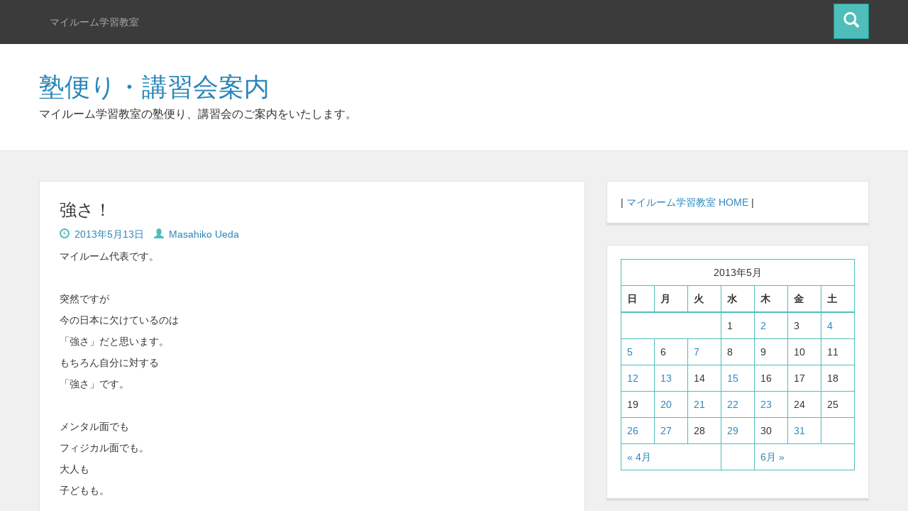

--- FILE ---
content_type: text/html; charset=UTF-8
request_url: http://blog.myroom-net.com/2013/05/13/%E5%BC%B7%E3%81%95%EF%BC%81/
body_size: 32059
content:
<!DOCTYPE html>
<html lang="ja"
	prefix="og: https://ogp.me/ns#" >
<head>
  <meta charset="UTF-8" />
  <meta name="viewport" content="width=device-width, initial-scale=1.0">
  
  <link rel="profile" href="http://gmpg.org/xfn/11" />
  <link rel="pingback" href="http://blog.myroom-net.com/xmlrpc.php" />
  
		<!-- All in One SEO 4.0.18 -->
		<title>強さ！ | 塾便り・講習会案内</title>
		<link rel="canonical" href="http://blog.myroom-net.com/2013/05/13/%e5%bc%b7%e3%81%95%ef%bc%81/" />
		<meta property="og:site_name" content="塾便り・講習会案内 | マイルーム学習教室の塾便り、講習会のご案内をいたします。" />
		<meta property="og:type" content="article" />
		<meta property="og:title" content="強さ！ | 塾便り・講習会案内" />
		<meta property="og:url" content="http://blog.myroom-net.com/2013/05/13/%e5%bc%b7%e3%81%95%ef%bc%81/" />
		<meta property="article:published_time" content="2013-05-12T17:09:18Z" />
		<meta property="article:modified_time" content="2013-05-12T17:09:18Z" />
		<meta property="twitter:card" content="summary" />
		<meta property="twitter:domain" content="blog.myroom-net.com" />
		<meta property="twitter:title" content="強さ！ | 塾便り・講習会案内" />
		<script type="application/ld+json" class="aioseo-schema">
			{"@context":"https:\/\/schema.org","@graph":[{"@type":"WebSite","@id":"http:\/\/blog.myroom-net.com\/#website","url":"http:\/\/blog.myroom-net.com\/","name":"\u587e\u4fbf\u308a\u30fb\u8b1b\u7fd2\u4f1a\u6848\u5185","description":"\u30de\u30a4\u30eb\u30fc\u30e0\u5b66\u7fd2\u6559\u5ba4\u306e\u587e\u4fbf\u308a\u3001\u8b1b\u7fd2\u4f1a\u306e\u3054\u6848\u5185\u3092\u3044\u305f\u3057\u307e\u3059\u3002","publisher":{"@id":"http:\/\/blog.myroom-net.com\/#organization"}},{"@type":"Organization","@id":"http:\/\/blog.myroom-net.com\/#organization","name":"\u587e\u4fbf\u308a\u30fb\u8b1b\u7fd2\u4f1a\u6848\u5185","url":"http:\/\/blog.myroom-net.com\/"},{"@type":"BreadcrumbList","@id":"http:\/\/blog.myroom-net.com\/2013\/05\/13\/%e5%bc%b7%e3%81%95%ef%bc%81\/#breadcrumblist","itemListElement":[{"@type":"ListItem","@id":"http:\/\/blog.myroom-net.com\/#listItem","position":"1","item":{"@id":"http:\/\/blog.myroom-net.com\/#item","name":"\u30db\u30fc\u30e0","description":"\u30de\u30a4\u30eb\u30fc\u30e0\u5b66\u7fd2\u6559\u5ba4\u306e\u587e\u4fbf\u308a\u3001\u8b1b\u7fd2\u4f1a\u306e\u3054\u6848\u5185\u3092\u3044\u305f\u3057\u307e\u3059\u3002","url":"http:\/\/blog.myroom-net.com\/"},"nextItem":"http:\/\/blog.myroom-net.com\/2013\/#listItem"},{"@type":"ListItem","@id":"http:\/\/blog.myroom-net.com\/2013\/#listItem","position":"2","item":{"@id":"http:\/\/blog.myroom-net.com\/2013\/#item","name":"2013","url":"http:\/\/blog.myroom-net.com\/2013\/"},"nextItem":"http:\/\/blog.myroom-net.com\/2013\/05\/#listItem","previousItem":"http:\/\/blog.myroom-net.com\/#listItem"},{"@type":"ListItem","@id":"http:\/\/blog.myroom-net.com\/2013\/05\/#listItem","position":"3","item":{"@id":"http:\/\/blog.myroom-net.com\/2013\/05\/#item","name":"May","url":"http:\/\/blog.myroom-net.com\/2013\/05\/"},"nextItem":"http:\/\/blog.myroom-net.com\/2013\/05\/13\/#listItem","previousItem":"http:\/\/blog.myroom-net.com\/2013\/#listItem"},{"@type":"ListItem","@id":"http:\/\/blog.myroom-net.com\/2013\/05\/13\/#listItem","position":"4","item":{"@id":"http:\/\/blog.myroom-net.com\/2013\/05\/13\/#item","name":"12","url":"http:\/\/blog.myroom-net.com\/2013\/05\/13\/"},"nextItem":"http:\/\/blog.myroom-net.com\/2013\/05\/13\/%e5%bc%b7%e3%81%95%ef%bc%81\/#listItem","previousItem":"http:\/\/blog.myroom-net.com\/2013\/05\/#listItem"},{"@type":"ListItem","@id":"http:\/\/blog.myroom-net.com\/2013\/05\/13\/%e5%bc%b7%e3%81%95%ef%bc%81\/#listItem","position":"5","item":{"@id":"http:\/\/blog.myroom-net.com\/2013\/05\/13\/%e5%bc%b7%e3%81%95%ef%bc%81\/#item","name":"\u5f37\u3055\uff01","url":"http:\/\/blog.myroom-net.com\/2013\/05\/13\/%e5%bc%b7%e3%81%95%ef%bc%81\/"},"previousItem":"http:\/\/blog.myroom-net.com\/2013\/05\/13\/#listItem"}]},{"@type":"Person","@id":"http:\/\/blog.myroom-net.com\/author\/v5zwxhyc\/#author","url":"http:\/\/blog.myroom-net.com\/author\/v5zwxhyc\/","name":"Masahiko Ueda","image":{"@type":"ImageObject","@id":"http:\/\/blog.myroom-net.com\/2013\/05\/13\/%e5%bc%b7%e3%81%95%ef%bc%81\/#authorImage","url":"http:\/\/1.gravatar.com\/avatar\/4b006cdc7830f30d8f22c70ec8315b4b?s=96&d=mm&r=g","width":"96","height":"96","caption":"Masahiko Ueda"}},{"@type":"WebPage","@id":"http:\/\/blog.myroom-net.com\/2013\/05\/13\/%e5%bc%b7%e3%81%95%ef%bc%81\/#webpage","url":"http:\/\/blog.myroom-net.com\/2013\/05\/13\/%e5%bc%b7%e3%81%95%ef%bc%81\/","name":"\u5f37\u3055\uff01 | \u587e\u4fbf\u308a\u30fb\u8b1b\u7fd2\u4f1a\u6848\u5185","inLanguage":"ja","isPartOf":{"@id":"http:\/\/blog.myroom-net.com\/#website"},"breadcrumb":{"@id":"http:\/\/blog.myroom-net.com\/2013\/05\/13\/%e5%bc%b7%e3%81%95%ef%bc%81\/#breadcrumblist"},"author":"http:\/\/blog.myroom-net.com\/2013\/05\/13\/%e5%bc%b7%e3%81%95%ef%bc%81\/#author","creator":"http:\/\/blog.myroom-net.com\/2013\/05\/13\/%e5%bc%b7%e3%81%95%ef%bc%81\/#author","datePublished":"2013-05-12T17:09:18+00:00","dateModified":"2013-05-12T17:09:18+00:00"},{"@type":"Article","@id":"http:\/\/blog.myroom-net.com\/2013\/05\/13\/%e5%bc%b7%e3%81%95%ef%bc%81\/#article","name":"\u5f37\u3055\uff01 | \u587e\u4fbf\u308a\u30fb\u8b1b\u7fd2\u4f1a\u6848\u5185","headline":"\u5f37\u3055\uff01","author":{"@id":"http:\/\/blog.myroom-net.com\/author\/v5zwxhyc\/#author"},"publisher":{"@id":"http:\/\/blog.myroom-net.com\/#organization"},"datePublished":"2013-05-12T17:09:18+00:00","dateModified":"2013-05-12T17:09:18+00:00","articleSection":"\u587e\u4fbf\u308a","mainEntityOfPage":{"@id":"http:\/\/blog.myroom-net.com\/2013\/05\/13\/%e5%bc%b7%e3%81%95%ef%bc%81\/#webpage"},"isPartOf":{"@id":"http:\/\/blog.myroom-net.com\/2013\/05\/13\/%e5%bc%b7%e3%81%95%ef%bc%81\/#webpage"}}]}
		</script>
		<!-- All in One SEO -->

<link rel='dns-prefetch' href='//s.w.org' />
<link rel="alternate" type="application/rss+xml" title="塾便り・講習会案内 &raquo; フィード" href="http://blog.myroom-net.com/feed/" />
<link rel="alternate" type="application/rss+xml" title="塾便り・講習会案内 &raquo; コメントフィード" href="http://blog.myroom-net.com/comments/feed/" />
		<script type="text/javascript">
			window._wpemojiSettings = {"baseUrl":"https:\/\/s.w.org\/images\/core\/emoji\/11.2.0\/72x72\/","ext":".png","svgUrl":"https:\/\/s.w.org\/images\/core\/emoji\/11.2.0\/svg\/","svgExt":".svg","source":{"concatemoji":"http:\/\/blog.myroom-net.com\/wp-includes\/js\/wp-emoji-release.min.js?ver=5.1.19"}};
			!function(e,a,t){var n,r,o,i=a.createElement("canvas"),p=i.getContext&&i.getContext("2d");function s(e,t){var a=String.fromCharCode;p.clearRect(0,0,i.width,i.height),p.fillText(a.apply(this,e),0,0);e=i.toDataURL();return p.clearRect(0,0,i.width,i.height),p.fillText(a.apply(this,t),0,0),e===i.toDataURL()}function c(e){var t=a.createElement("script");t.src=e,t.defer=t.type="text/javascript",a.getElementsByTagName("head")[0].appendChild(t)}for(o=Array("flag","emoji"),t.supports={everything:!0,everythingExceptFlag:!0},r=0;r<o.length;r++)t.supports[o[r]]=function(e){if(!p||!p.fillText)return!1;switch(p.textBaseline="top",p.font="600 32px Arial",e){case"flag":return s([55356,56826,55356,56819],[55356,56826,8203,55356,56819])?!1:!s([55356,57332,56128,56423,56128,56418,56128,56421,56128,56430,56128,56423,56128,56447],[55356,57332,8203,56128,56423,8203,56128,56418,8203,56128,56421,8203,56128,56430,8203,56128,56423,8203,56128,56447]);case"emoji":return!s([55358,56760,9792,65039],[55358,56760,8203,9792,65039])}return!1}(o[r]),t.supports.everything=t.supports.everything&&t.supports[o[r]],"flag"!==o[r]&&(t.supports.everythingExceptFlag=t.supports.everythingExceptFlag&&t.supports[o[r]]);t.supports.everythingExceptFlag=t.supports.everythingExceptFlag&&!t.supports.flag,t.DOMReady=!1,t.readyCallback=function(){t.DOMReady=!0},t.supports.everything||(n=function(){t.readyCallback()},a.addEventListener?(a.addEventListener("DOMContentLoaded",n,!1),e.addEventListener("load",n,!1)):(e.attachEvent("onload",n),a.attachEvent("onreadystatechange",function(){"complete"===a.readyState&&t.readyCallback()})),(n=t.source||{}).concatemoji?c(n.concatemoji):n.wpemoji&&n.twemoji&&(c(n.twemoji),c(n.wpemoji)))}(window,document,window._wpemojiSettings);
		</script>
		<style type="text/css">
img.wp-smiley,
img.emoji {
	display: inline !important;
	border: none !important;
	box-shadow: none !important;
	height: 1em !important;
	width: 1em !important;
	margin: 0 .07em !important;
	vertical-align: -0.1em !important;
	background: none !important;
	padding: 0 !important;
}
</style>
	<link rel='stylesheet' id='wp-block-library-css'  href='http://blog.myroom-net.com/wp-includes/css/dist/block-library/style.min.css?ver=5.1.19' type='text/css' media='all' />
<link rel='stylesheet' id='bootstrap-css'  href='http://blog.myroom-net.com/wp-content/themes/bitter-sweet/css/bootstrap.min.css?ver=5.1.19' type='text/css' media='all' />
<link rel='stylesheet' id='shareicons-css'  href='http://blog.myroom-net.com/wp-content/themes/bitter-sweet/css/shareicons.css?ver=5.1.19' type='text/css' media='all' />
<link rel='stylesheet' id='style-css'  href='http://blog.myroom-net.com/wp-content/themes/bitter-sweet/style.css?ver=5.1.19' type='text/css' media='all' />
<script type='text/javascript' src='http://blog.myroom-net.com/wp-includes/js/jquery/jquery.js?ver=1.12.4'></script>
<script type='text/javascript' src='http://blog.myroom-net.com/wp-includes/js/jquery/jquery-migrate.min.js?ver=1.4.1'></script>
<link rel='https://api.w.org/' href='http://blog.myroom-net.com/wp-json/' />
<link rel="EditURI" type="application/rsd+xml" title="RSD" href="http://blog.myroom-net.com/xmlrpc.php?rsd" />
<link rel="wlwmanifest" type="application/wlwmanifest+xml" href="http://blog.myroom-net.com/wp-includes/wlwmanifest.xml" /> 
<link rel='prev' title='現代文！' href='http://blog.myroom-net.com/2013/05/12/%e7%8f%be%e4%bb%a3%e6%96%87%ef%bc%81-2/' />
<link rel='next' title='中間テスト！' href='http://blog.myroom-net.com/2013/05/15/%e4%b8%ad%e9%96%93%e3%83%86%e3%82%b9%e3%83%88%ef%bc%81/' />
<meta name="generator" content="WordPress 5.1.19" />
<link rel='shortlink' href='http://blog.myroom-net.com/?p=1984' />
<link rel="alternate" type="application/json+oembed" href="http://blog.myroom-net.com/wp-json/oembed/1.0/embed?url=http%3A%2F%2Fblog.myroom-net.com%2F2013%2F05%2F13%2F%25e5%25bc%25b7%25e3%2581%2595%25ef%25bc%2581%2F" />
<link rel="alternate" type="text/xml+oembed" href="http://blog.myroom-net.com/wp-json/oembed/1.0/embed?url=http%3A%2F%2Fblog.myroom-net.com%2F2013%2F05%2F13%2F%25e5%25bc%25b7%25e3%2581%2595%25ef%25bc%2581%2F&#038;format=xml" />
</head>

<body class="post-template-default single single-post postid-1984 single-format-standard">

<div class="nav-wrapper">
<div class="container">
  <nav class="navbar navbar-default row" role="navigation">
      <!-- Brand and toggle get grouped for better mobile display -->
      <div class="site-menu col-md-9 col-sm-9">
          <div class="collapse navbar-collapse navbar-ex1-collapse"><ul id="menu-%e3%83%9e%e3%82%a4%e3%83%ab%e3%83%bc%e3%83%a0%e5%ad%a6%e7%bf%92%e6%95%99%e5%ae%a4" class="nav navbar-nav"><li id="menu-item-2744" class="menu-item menu-item-type-custom menu-item-object-custom menu-item-2744"><a title="マイルーム学習教室" href="http://myroom-net.com">マイルーム学習教室</a></li>
</ul></div>      </div> <!-- .site-menu -->
      <div class="site-menu-search col-md-3 col-sm-3">
              <button type="button" class="navbar-toggle" data-toggle="collapse" data-target=".navbar-ex1-collapse">
                  <span class="sr-only">Toggle navigation</span>
                  <span class="icon-bar"></span>
                  <span class="icon-bar"></span>
                  <span class="icon-bar"></span>
              </button>
                  <div id="sb-search" class="sb-search pull-right has-info">
            <form method="get" id="searchform" action="http://blog.myroom-net.com/">
              <input type="text" class="sb-search-input field form-control" name="s" id="s" placeholder="Search">
              <button class="sb-icon-search btn btn-info submit"  type="submit" name="submit" id="searchsubmit">
                <span class="glyphicon glyphicon-search"></span>
              </button>
            </form>
          </div>

      </div> <!-- .col-md-4 -->     
  </nav>
</div> <!-- .container -->
</div> <!-- .nav-wrapper -->

<div class="header-wrapper">
    <div class="header container">
      <div class="row">

        <div class="logo col-md-6 col-sm-6">
              <h1 class="site-title">
                  <a href="http://blog.myroom-net.com/" title="塾便り・講習会案内" rel="home">
                  塾便り・講習会案内                  </a>
              </h1>
              <h2 class="site-description">マイルーム学習教室の塾便り、講習会のご案内をいたします。</h2>
        </div> <!-- .logo -->

        
      </div> <!-- .row -->
    </div> <!-- .header -->
</div> <!-- .header-wrapper -->

<div class="content-wrap">
  <div class="inner container">
    <div class="row">
	<div id="content" class="content col-md-8 col-sm-8">
			
				
<article id="post-1984" class="blog-post post-1984 post type-post status-publish format-standard hentry category-4">


		
					<h1 class="entry-title">強さ！</h1>
		

		<header class="entry-meta-header panel-heading"><span class="post-date">
					<span class="meta-icon glyphicon glyphicon-time"></span>
					<a href="http://blog.myroom-net.com/2013/05/13/%e5%bc%b7%e3%81%95%ef%bc%81/" title="02:09">
						<time class="entry-date" datetime="2013-05-13T02:09:18+09:00">2013年5月13日</time>
					</a>
				</span><span class="post-author"><span class="meta-icon glyphicon glyphicon-user"></span> <span class="author vcard"><a class="url fn n" href="http://blog.myroom-net.com/author/v5zwxhyc/" title="View all posts by Masahiko Ueda" rel="author">Masahiko Ueda</a></span></span></header>
		<p>マイルーム代表です。</p>
<p>&nbsp;</p>
<p>突然ですが</p>
<p>今の日本に欠けているのは</p>
<p>「強さ」だと思います。</p>
<p>もちろん自分に対する</p>
<p>「強さ」です。</p>
<p>&nbsp;</p>
<p>メンタル面でも</p>
<p>フィジカル面でも。</p>
<p>大人も</p>
<p>子どもも。</p>
<p>&nbsp;</p>
<p>とにかく</p>
<p>強くなりましょう。</p>
<p>&nbsp;</p>
		
		
		<footer class="entry-meta-footer panel-heading"><span class="post-cats"><span class="meta-icon glyphicon glyphicon-folder-open"></span> <a href="http://blog.myroom-net.com/category/%e5%a1%be%e4%be%bf%e3%82%8a/" class="cat-text">塾便り</a></span></footer>
		
</article>				<nav class="next-prev">
					<ul class="pager">
						<li class="previous"><a href="http://blog.myroom-net.com/2013/05/12/%e7%8f%be%e4%bb%a3%e6%96%87%ef%bc%81-2/" rel="prev"><span class="meta-nav"><span class="glyphicon glyphicon-chevron-left"></span></span> 現代文！</a></li>
						<li class="next"><a href="http://blog.myroom-net.com/2013/05/15/%e4%b8%ad%e9%96%93%e3%83%86%e3%82%b9%e3%83%88%ef%bc%81/" rel="next">中間テスト！ <span class="meta-nav"><span class="glyphicon glyphicon-chevron-right"></span></span></a></li>
					</ul><!-- .pagination -->
				</nav>
				

<!-- if there are comments and are closed comments -->

<!-- comment form filtering inputs adding button class -->

				</div><!-- #content -->

	<div id="sidebar" class="widget-area col-md-4 col-sm-4">
		<aside id="text-3" class="well widget widget_text">			<div class="textwidget"><div id="myroomhome">| <a href="http://myroom-net.com">マイルーム学習教室 HOME</a> |</div></div>
		</aside><aside id="calendar-3" class="well widget widget_calendar"><div id="calendar_wrap" class="calendar_wrap"><table id="wp-calendar">
	<caption>2013年5月</caption>
	<thead>
	<tr>
		<th scope="col" title="日曜日">日</th>
		<th scope="col" title="月曜日">月</th>
		<th scope="col" title="火曜日">火</th>
		<th scope="col" title="水曜日">水</th>
		<th scope="col" title="木曜日">木</th>
		<th scope="col" title="金曜日">金</th>
		<th scope="col" title="土曜日">土</th>
	</tr>
	</thead>

	<tfoot>
	<tr>
		<td colspan="3" id="prev"><a href="http://blog.myroom-net.com/2013/04/">&laquo; 4月</a></td>
		<td class="pad">&nbsp;</td>
		<td colspan="3" id="next"><a href="http://blog.myroom-net.com/2013/06/">6月 &raquo;</a></td>
	</tr>
	</tfoot>

	<tbody>
	<tr>
		<td colspan="3" class="pad">&nbsp;</td><td>1</td><td><a href="http://blog.myroom-net.com/2013/05/02/" aria-label="2013年5月2日 に投稿を公開">2</a></td><td>3</td><td><a href="http://blog.myroom-net.com/2013/05/04/" aria-label="2013年5月4日 に投稿を公開">4</a></td>
	</tr>
	<tr>
		<td><a href="http://blog.myroom-net.com/2013/05/05/" aria-label="2013年5月5日 に投稿を公開">5</a></td><td>6</td><td><a href="http://blog.myroom-net.com/2013/05/07/" aria-label="2013年5月7日 に投稿を公開">7</a></td><td>8</td><td>9</td><td>10</td><td>11</td>
	</tr>
	<tr>
		<td><a href="http://blog.myroom-net.com/2013/05/12/" aria-label="2013年5月12日 に投稿を公開">12</a></td><td><a href="http://blog.myroom-net.com/2013/05/13/" aria-label="2013年5月13日 に投稿を公開">13</a></td><td>14</td><td><a href="http://blog.myroom-net.com/2013/05/15/" aria-label="2013年5月15日 に投稿を公開">15</a></td><td>16</td><td>17</td><td>18</td>
	</tr>
	<tr>
		<td>19</td><td><a href="http://blog.myroom-net.com/2013/05/20/" aria-label="2013年5月20日 に投稿を公開">20</a></td><td><a href="http://blog.myroom-net.com/2013/05/21/" aria-label="2013年5月21日 に投稿を公開">21</a></td><td><a href="http://blog.myroom-net.com/2013/05/22/" aria-label="2013年5月22日 に投稿を公開">22</a></td><td><a href="http://blog.myroom-net.com/2013/05/23/" aria-label="2013年5月23日 に投稿を公開">23</a></td><td>24</td><td>25</td>
	</tr>
	<tr>
		<td><a href="http://blog.myroom-net.com/2013/05/26/" aria-label="2013年5月26日 に投稿を公開">26</a></td><td><a href="http://blog.myroom-net.com/2013/05/27/" aria-label="2013年5月27日 に投稿を公開">27</a></td><td>28</td><td><a href="http://blog.myroom-net.com/2013/05/29/" aria-label="2013年5月29日 に投稿を公開">29</a></td><td>30</td><td><a href="http://blog.myroom-net.com/2013/05/31/" aria-label="2013年5月31日 に投稿を公開">31</a></td>
		<td class="pad" colspan="1">&nbsp;</td>
	</tr>
	</tbody>
	</table></div></aside>		<aside id="recent-posts-3" class="well widget widget_recent_entries">		<h3 class="widget-title">最近の投稿</h3>		<ul>
											<li>
					<a href="http://blog.myroom-net.com/2025/12/06/%e5%86%ac%e6%9c%9f%e8%ac%9b%e7%bf%92%ef%bc%81-4/">冬期講習！</a>
									</li>
											<li>
					<a href="http://blog.myroom-net.com/2025/10/16/%e4%b8%ad%e9%96%93%e3%83%86%e3%82%b9%e3%83%88%e5%af%be%e7%ad%96%ef%bc%81/">中間テスト対策！</a>
									</li>
											<li>
					<a href="http://blog.myroom-net.com/2025/10/16/%e4%b8%ad%e5%ad%a6%e7%94%9f%e3%81%ae%e5%9b%bd%e8%aa%9e%ef%bc%81/">中学生の国語！</a>
									</li>
											<li>
					<a href="http://blog.myroom-net.com/2025/07/27/%e6%9c%9f%e6%9c%ab%e3%83%86%e3%82%b9%e3%83%88%ef%bc%81-3/">期末テスト！</a>
									</li>
											<li>
					<a href="http://blog.myroom-net.com/2025/07/11/%e5%b0%8f%e8%ab%96%e6%96%87%e5%b0%8f%e3%83%8d%e3%82%bf/">小論文小ネタ</a>
									</li>
					</ul>
		</aside><aside id="categories-3" class="well widget widget_categories"><h3 class="widget-title">カテゴリー</h3>		<ul>
				<li class="cat-item cat-item-4"><a href="http://blog.myroom-net.com/category/%e5%a1%be%e4%be%bf%e3%82%8a/" >塾便り</a> (502)
</li>
	<li class="cat-item cat-item-1"><a href="http://blog.myroom-net.com/category/%e6%9c%aa%e5%88%86%e9%a1%9e/" >未分類</a> (316)
</li>
	<li class="cat-item cat-item-3"><a href="http://blog.myroom-net.com/category/%e8%ac%9b%e7%bf%92%e4%bc%9a/" >講習会</a> (136)
</li>
		</ul>
			</aside><aside id="archives-3" class="well widget widget_archive"><h3 class="widget-title">アーカイブ</h3>		<ul>
				<li><a href='http://blog.myroom-net.com/2025/12/'>2025年12月</a></li>
	<li><a href='http://blog.myroom-net.com/2025/10/'>2025年10月</a></li>
	<li><a href='http://blog.myroom-net.com/2025/07/'>2025年7月</a></li>
	<li><a href='http://blog.myroom-net.com/2025/05/'>2025年5月</a></li>
	<li><a href='http://blog.myroom-net.com/2025/04/'>2025年4月</a></li>
	<li><a href='http://blog.myroom-net.com/2025/03/'>2025年3月</a></li>
	<li><a href='http://blog.myroom-net.com/2025/02/'>2025年2月</a></li>
	<li><a href='http://blog.myroom-net.com/2025/01/'>2025年1月</a></li>
	<li><a href='http://blog.myroom-net.com/2023/12/'>2023年12月</a></li>
	<li><a href='http://blog.myroom-net.com/2023/11/'>2023年11月</a></li>
	<li><a href='http://blog.myroom-net.com/2023/03/'>2023年3月</a></li>
	<li><a href='http://blog.myroom-net.com/2023/02/'>2023年2月</a></li>
	<li><a href='http://blog.myroom-net.com/2023/01/'>2023年1月</a></li>
	<li><a href='http://blog.myroom-net.com/2022/07/'>2022年7月</a></li>
	<li><a href='http://blog.myroom-net.com/2022/03/'>2022年3月</a></li>
	<li><a href='http://blog.myroom-net.com/2022/02/'>2022年2月</a></li>
	<li><a href='http://blog.myroom-net.com/2021/07/'>2021年7月</a></li>
	<li><a href='http://blog.myroom-net.com/2021/05/'>2021年5月</a></li>
	<li><a href='http://blog.myroom-net.com/2021/03/'>2021年3月</a></li>
	<li><a href='http://blog.myroom-net.com/2021/02/'>2021年2月</a></li>
	<li><a href='http://blog.myroom-net.com/2020/11/'>2020年11月</a></li>
	<li><a href='http://blog.myroom-net.com/2020/08/'>2020年8月</a></li>
	<li><a href='http://blog.myroom-net.com/2020/07/'>2020年7月</a></li>
	<li><a href='http://blog.myroom-net.com/2020/04/'>2020年4月</a></li>
	<li><a href='http://blog.myroom-net.com/2020/03/'>2020年3月</a></li>
	<li><a href='http://blog.myroom-net.com/2020/02/'>2020年2月</a></li>
	<li><a href='http://blog.myroom-net.com/2019/12/'>2019年12月</a></li>
	<li><a href='http://blog.myroom-net.com/2019/11/'>2019年11月</a></li>
	<li><a href='http://blog.myroom-net.com/2019/10/'>2019年10月</a></li>
	<li><a href='http://blog.myroom-net.com/2019/09/'>2019年9月</a></li>
	<li><a href='http://blog.myroom-net.com/2019/07/'>2019年7月</a></li>
	<li><a href='http://blog.myroom-net.com/2019/05/'>2019年5月</a></li>
	<li><a href='http://blog.myroom-net.com/2019/03/'>2019年3月</a></li>
	<li><a href='http://blog.myroom-net.com/2019/02/'>2019年2月</a></li>
	<li><a href='http://blog.myroom-net.com/2019/01/'>2019年1月</a></li>
	<li><a href='http://blog.myroom-net.com/2018/11/'>2018年11月</a></li>
	<li><a href='http://blog.myroom-net.com/2018/08/'>2018年8月</a></li>
	<li><a href='http://blog.myroom-net.com/2018/07/'>2018年7月</a></li>
	<li><a href='http://blog.myroom-net.com/2018/06/'>2018年6月</a></li>
	<li><a href='http://blog.myroom-net.com/2018/05/'>2018年5月</a></li>
	<li><a href='http://blog.myroom-net.com/2018/04/'>2018年4月</a></li>
	<li><a href='http://blog.myroom-net.com/2018/03/'>2018年3月</a></li>
	<li><a href='http://blog.myroom-net.com/2018/02/'>2018年2月</a></li>
	<li><a href='http://blog.myroom-net.com/2018/01/'>2018年1月</a></li>
	<li><a href='http://blog.myroom-net.com/2017/12/'>2017年12月</a></li>
	<li><a href='http://blog.myroom-net.com/2017/10/'>2017年10月</a></li>
	<li><a href='http://blog.myroom-net.com/2017/09/'>2017年9月</a></li>
	<li><a href='http://blog.myroom-net.com/2017/07/'>2017年7月</a></li>
	<li><a href='http://blog.myroom-net.com/2017/06/'>2017年6月</a></li>
	<li><a href='http://blog.myroom-net.com/2017/04/'>2017年4月</a></li>
	<li><a href='http://blog.myroom-net.com/2017/03/'>2017年3月</a></li>
	<li><a href='http://blog.myroom-net.com/2017/02/'>2017年2月</a></li>
	<li><a href='http://blog.myroom-net.com/2017/01/'>2017年1月</a></li>
	<li><a href='http://blog.myroom-net.com/2016/12/'>2016年12月</a></li>
	<li><a href='http://blog.myroom-net.com/2016/11/'>2016年11月</a></li>
	<li><a href='http://blog.myroom-net.com/2016/10/'>2016年10月</a></li>
	<li><a href='http://blog.myroom-net.com/2016/09/'>2016年9月</a></li>
	<li><a href='http://blog.myroom-net.com/2016/08/'>2016年8月</a></li>
	<li><a href='http://blog.myroom-net.com/2016/06/'>2016年6月</a></li>
	<li><a href='http://blog.myroom-net.com/2016/05/'>2016年5月</a></li>
	<li><a href='http://blog.myroom-net.com/2016/04/'>2016年4月</a></li>
	<li><a href='http://blog.myroom-net.com/2016/03/'>2016年3月</a></li>
	<li><a href='http://blog.myroom-net.com/2016/02/'>2016年2月</a></li>
	<li><a href='http://blog.myroom-net.com/2016/01/'>2016年1月</a></li>
	<li><a href='http://blog.myroom-net.com/2015/12/'>2015年12月</a></li>
	<li><a href='http://blog.myroom-net.com/2015/11/'>2015年11月</a></li>
	<li><a href='http://blog.myroom-net.com/2015/10/'>2015年10月</a></li>
	<li><a href='http://blog.myroom-net.com/2015/08/'>2015年8月</a></li>
	<li><a href='http://blog.myroom-net.com/2015/07/'>2015年7月</a></li>
	<li><a href='http://blog.myroom-net.com/2015/06/'>2015年6月</a></li>
	<li><a href='http://blog.myroom-net.com/2015/05/'>2015年5月</a></li>
	<li><a href='http://blog.myroom-net.com/2015/04/'>2015年4月</a></li>
	<li><a href='http://blog.myroom-net.com/2015/03/'>2015年3月</a></li>
	<li><a href='http://blog.myroom-net.com/2015/02/'>2015年2月</a></li>
	<li><a href='http://blog.myroom-net.com/2015/01/'>2015年1月</a></li>
	<li><a href='http://blog.myroom-net.com/2014/12/'>2014年12月</a></li>
	<li><a href='http://blog.myroom-net.com/2014/10/'>2014年10月</a></li>
	<li><a href='http://blog.myroom-net.com/2014/09/'>2014年9月</a></li>
	<li><a href='http://blog.myroom-net.com/2014/08/'>2014年8月</a></li>
	<li><a href='http://blog.myroom-net.com/2014/07/'>2014年7月</a></li>
	<li><a href='http://blog.myroom-net.com/2014/06/'>2014年6月</a></li>
	<li><a href='http://blog.myroom-net.com/2014/05/'>2014年5月</a></li>
	<li><a href='http://blog.myroom-net.com/2014/04/'>2014年4月</a></li>
	<li><a href='http://blog.myroom-net.com/2014/03/'>2014年3月</a></li>
	<li><a href='http://blog.myroom-net.com/2014/02/'>2014年2月</a></li>
	<li><a href='http://blog.myroom-net.com/2014/01/'>2014年1月</a></li>
	<li><a href='http://blog.myroom-net.com/2013/12/'>2013年12月</a></li>
	<li><a href='http://blog.myroom-net.com/2013/11/'>2013年11月</a></li>
	<li><a href='http://blog.myroom-net.com/2013/10/'>2013年10月</a></li>
	<li><a href='http://blog.myroom-net.com/2013/09/'>2013年9月</a></li>
	<li><a href='http://blog.myroom-net.com/2013/08/'>2013年8月</a></li>
	<li><a href='http://blog.myroom-net.com/2013/07/'>2013年7月</a></li>
	<li><a href='http://blog.myroom-net.com/2013/06/'>2013年6月</a></li>
	<li><a href='http://blog.myroom-net.com/2013/05/'>2013年5月</a></li>
	<li><a href='http://blog.myroom-net.com/2013/04/'>2013年4月</a></li>
	<li><a href='http://blog.myroom-net.com/2013/03/'>2013年3月</a></li>
	<li><a href='http://blog.myroom-net.com/2013/02/'>2013年2月</a></li>
	<li><a href='http://blog.myroom-net.com/2013/01/'>2013年1月</a></li>
	<li><a href='http://blog.myroom-net.com/2012/12/'>2012年12月</a></li>
	<li><a href='http://blog.myroom-net.com/2012/11/'>2012年11月</a></li>
	<li><a href='http://blog.myroom-net.com/2012/10/'>2012年10月</a></li>
	<li><a href='http://blog.myroom-net.com/2012/09/'>2012年9月</a></li>
	<li><a href='http://blog.myroom-net.com/2012/08/'>2012年8月</a></li>
	<li><a href='http://blog.myroom-net.com/2012/07/'>2012年7月</a></li>
	<li><a href='http://blog.myroom-net.com/2012/06/'>2012年6月</a></li>
	<li><a href='http://blog.myroom-net.com/2012/05/'>2012年5月</a></li>
	<li><a href='http://blog.myroom-net.com/2012/04/'>2012年4月</a></li>
	<li><a href='http://blog.myroom-net.com/2012/03/'>2012年3月</a></li>
	<li><a href='http://blog.myroom-net.com/2012/02/'>2012年2月</a></li>
	<li><a href='http://blog.myroom-net.com/2012/01/'>2012年1月</a></li>
	<li><a href='http://blog.myroom-net.com/2011/12/'>2011年12月</a></li>
	<li><a href='http://blog.myroom-net.com/2011/11/'>2011年11月</a></li>
	<li><a href='http://blog.myroom-net.com/2011/10/'>2011年10月</a></li>
	<li><a href='http://blog.myroom-net.com/2011/09/'>2011年9月</a></li>
	<li><a href='http://blog.myroom-net.com/2011/08/'>2011年8月</a></li>
		</ul>
			</aside><aside id="search-3" class="well widget widget_search"><form method="get" id="searchform" action="http://blog.myroom-net.com/">
	<div class="input-group has-info">
	      <input type="text" class="field form-control" name="s" id="s" placeholder="Search">
	      <span class="input-group-btn">
	        <button class="btn btn-info submit" type="submit" name="submit" id="searchsubmit">
	        	<span class="glyphicon glyphicon-search"></span>
	        </button>
	      </span>
	</div><!-- /input-group -->
</form></aside><aside id="text-5" class="well widget widget_text">			<div class="textwidget"><p id="cpy">サイト内の写真の使用ならびに無断転用を禁じます。<br />
Copyright(C)　マイルーム学習教室　All Rights Reserved.</p>
<div id="myroomlogin"><a href="http://myroom-tada.sakura.ne.jp/blog/wp-admin/">ログイン</a> |</div></div>
		</aside>	</div><!-- #sidebar -->
<script type='text/javascript'>
	var _gaq = _gaq || [];
	_gaq.push(['_setAccount', 'UA-23010752-5']);
_gaq.push(['_trackPageview']);

	(function() {
		var ga = document.createElement('script'); ga.type = 'text/javascript'; ga.async = true;
		ga.src = ('https:' == document.location.protocol ? 'https://ssl' : 'http://www') + '.google-analytics.com/ga.js';
		var s = document.getElementsByTagName('script')[0]; s.parentNode.insertBefore(ga, s);
	})();
</script>
    </div> <!-- .row -->
  </div> <!-- .container -->
</div> <!-- .content-wrap -->


<div class="footer-wrap">
  <div class="footer container">
    <h5 class="credits">
      &copy;        <a href="http://blog.myroom-net.com/" title="塾便り・講習会案内">
        塾便り・講習会案内      </a>
      - Theme By :  
      <a href="http://oopthemes.com/" title="OOPThemes"> 
          OOPThemes 
      </a>
    </h5>
  </div>
</div>
<script type='text/javascript' src='http://blog.myroom-net.com/wp-content/themes/bitter-sweet/js/jquery.slides.min.js?ver=5.1.19'></script>
<script type='text/javascript' src='http://blog.myroom-net.com/wp-content/themes/bitter-sweet/js/bootstrap.min.js?ver=5.1.19'></script>
<script type='text/javascript' src='http://blog.myroom-net.com/wp-content/themes/bitter-sweet/js/classie.js?ver=5.1.19'></script>
<script type='text/javascript' src='http://blog.myroom-net.com/wp-content/themes/bitter-sweet/js/uisearch.js?ver=5.1.19'></script>
<script type='text/javascript' src='http://blog.myroom-net.com/wp-content/themes/bitter-sweet/js/easing.js?ver=5.1.19'></script>
<script type='text/javascript' src='http://blog.myroom-net.com/wp-content/themes/bitter-sweet/js/jquery.ui.totop.min.js?ver=5.1.19'></script>
<script type='text/javascript' src='http://blog.myroom-net.com/wp-content/themes/bitter-sweet/js/component.js?ver=1.0'></script>
<script type='text/javascript' src='http://blog.myroom-net.com/wp-content/themes/bitter-sweet/js/modernizr.custom.js?ver=1.0'></script>
<script type='text/javascript' src='http://blog.myroom-net.com/wp-content/themes/bitter-sweet/js/custom-functions.js?ver=1.0'></script>
<script type='text/javascript' src='http://blog.myroom-net.com/wp-includes/js/comment-reply.min.js?ver=5.1.19'></script>
<script type='text/javascript' src='http://blog.myroom-net.com/wp-includes/js/wp-embed.min.js?ver=5.1.19'></script>
 
</body>
</html>



 